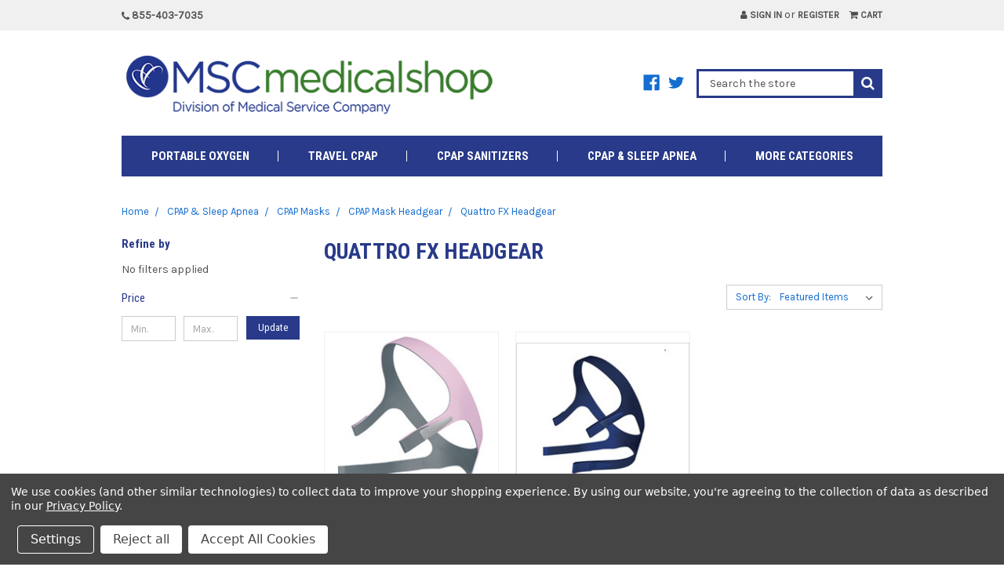

--- FILE ---
content_type: text/html; charset=UTF-8
request_url: https://mscmedicalshop.com/quattro-fx-headgear/
body_size: 14751
content:


<!DOCTYPE html>
<html class="no-js" lang="en">
    <head>
        <title>CPAP &amp; Sleep Apnea - CPAP Masks - CPAP Mask Headgear - Quattro FX Headgear - MSC Medical Shop</title>
        <link rel="dns-prefetch preconnect" href="https://cdn11.bigcommerce.com/s-5yethr" crossorigin><link rel="dns-prefetch preconnect" href="https://fonts.googleapis.com/" crossorigin><link rel="dns-prefetch preconnect" href="https://fonts.gstatic.com/" crossorigin>
        <link rel='canonical' href='https://mscmedicalshop.com/quattro-fx-headgear/' /><meta name='platform' content='bigcommerce.stencil' />
        
        

        <link href="https://cdn11.bigcommerce.com/s-5yethr/product_images/MCHM%202020%20Favicon%20Image.png?t=1580936038" rel="shortcut icon">
        <meta name="viewport" content="width=device-width, initial-scale=1, maximum-scale=1">

        <script>
            document.documentElement.className = document.documentElement.className.replace('no-js', 'js');
        </script>
        <script>
            window.lazySizesConfig = window.lazySizesConfig || {};
            window.lazySizesConfig.loadMode = 1;
        </script>
        <script async src="https://cdn11.bigcommerce.com/s-5yethr/stencil/5e5d7ac0-fb9a-0138-8843-0242ac11000e/dist/theme-bundle.head_async.js"></script>

        <link href="https://fonts.googleapis.com/css?family=Roboto+Condensed:400,700%7CKarla:400&display=swap" rel="stylesheet">
        <script defer src="//use.fontawesome.com/14aa5078c1.js"></script>
        <link data-stencil-stylesheet href="https://cdn11.bigcommerce.com/s-5yethr/stencil/5e5d7ac0-fb9a-0138-8843-0242ac11000e/css/theme-c8d8adc0-3056-013b-10f3-66b9316cf424.css" rel="stylesheet">

        <!-- Start Tracking Code for analytics_facebook -->

<script data-bc-cookie-consent="4" type="text/plain">
!function(f,b,e,v,n,t,s){if(f.fbq)return;n=f.fbq=function(){n.callMethod?n.callMethod.apply(n,arguments):n.queue.push(arguments)};if(!f._fbq)f._fbq=n;n.push=n;n.loaded=!0;n.version='2.0';n.queue=[];t=b.createElement(e);t.async=!0;t.src=v;s=b.getElementsByTagName(e)[0];s.parentNode.insertBefore(t,s)}(window,document,'script','https://connect.facebook.net/en_US/fbevents.js');

fbq('set', 'autoConfig', 'false', '1043314829089429');
fbq('dataProcessingOptions', []);
fbq('init', '1043314829089429', {"external_id":"575904c0-f0ba-4762-8c3e-6976bef97e6d"});
fbq('set', 'agent', 'bigcommerce', '1043314829089429');

function trackEvents() {
    var pathName = window.location.pathname;

    fbq('track', 'PageView', {}, "");

    // Search events start -- only fire if the shopper lands on the /search.php page
    if (pathName.indexOf('/search.php') === 0 && getUrlParameter('search_query')) {
        fbq('track', 'Search', {
            content_type: 'product_group',
            content_ids: [],
            search_string: getUrlParameter('search_query')
        });
    }
    // Search events end

    // Wishlist events start -- only fire if the shopper attempts to add an item to their wishlist
    if (pathName.indexOf('/wishlist.php') === 0 && getUrlParameter('added_product_id')) {
        fbq('track', 'AddToWishlist', {
            content_type: 'product_group',
            content_ids: []
        });
    }
    // Wishlist events end

    // Lead events start -- only fire if the shopper subscribes to newsletter
    if (pathName.indexOf('/subscribe.php') === 0 && getUrlParameter('result') === 'success') {
        fbq('track', 'Lead', {});
    }
    // Lead events end

    // Registration events start -- only fire if the shopper registers an account
    if (pathName.indexOf('/login.php') === 0 && getUrlParameter('action') === 'account_created') {
        fbq('track', 'CompleteRegistration', {}, "");
    }
    // Registration events end

    

    function getUrlParameter(name) {
        var cleanName = name.replace(/[\[]/, '\[').replace(/[\]]/, '\]');
        var regex = new RegExp('[\?&]' + cleanName + '=([^&#]*)');
        var results = regex.exec(window.location.search);
        return results === null ? '' : decodeURIComponent(results[1].replace(/\+/g, ' '));
    }
}

if (window.addEventListener) {
    window.addEventListener("load", trackEvents, false)
}
</script>
<noscript><img height="1" width="1" style="display:none" alt="null" src="https://www.facebook.com/tr?id=1043314829089429&ev=PageView&noscript=1&a=plbigcommerce1.2&eid="/></noscript>

<!-- End Tracking Code for analytics_facebook -->

<!-- Start Tracking Code for analytics_googleanalytics4 -->

<script data-cfasync="false" src="https://cdn11.bigcommerce.com/shared/js/google_analytics4_bodl_subscribers-358423becf5d870b8b603a81de597c10f6bc7699.js" integrity="sha256-gtOfJ3Avc1pEE/hx6SKj/96cca7JvfqllWA9FTQJyfI=" crossorigin="anonymous"></script>
<script data-cfasync="false">
  (function () {
    window.dataLayer = window.dataLayer || [];

    function gtag(){
        dataLayer.push(arguments);
    }

    function initGA4(event) {
         function setupGtag() {
            function configureGtag() {
                gtag('js', new Date());
                gtag('set', 'developer_id.dMjk3Nj', true);
                gtag('config', 'G-7LZEZ3ETED');
            }

            var script = document.createElement('script');

            script.src = 'https://www.googletagmanager.com/gtag/js?id=G-7LZEZ3ETED';
            script.async = true;
            script.onload = configureGtag;

            document.head.appendChild(script);
        }

        setupGtag();

        if (typeof subscribeOnBodlEvents === 'function') {
            subscribeOnBodlEvents('G-7LZEZ3ETED', true);
        }

        window.removeEventListener(event.type, initGA4);
    }

    gtag('consent', 'default', {"ad_storage":"denied","ad_user_data":"denied","ad_personalization":"denied","analytics_storage":"denied","functionality_storage":"denied"})
            

    var eventName = document.readyState === 'complete' ? 'consentScriptsLoaded' : 'DOMContentLoaded';
    window.addEventListener(eventName, initGA4, false);
  })()
</script>

<!-- End Tracking Code for analytics_googleanalytics4 -->

<!-- Start Tracking Code for analytics_siteverification -->

<meta name="google-site-verification" content="rKGCQAcGToXs45ec0uFeArV9fX4HrqfWQAu2krIdwGY" />

<!-- End Tracking Code for analytics_siteverification -->


<script type="text/javascript" src="https://checkout-sdk.bigcommerce.com/v1/loader.js" defer ></script>
<script>window.consentManagerStoreConfig = function () { return {"storeName":"MSC Medical Shop","privacyPolicyUrl":"https:\/\/mscmedicalshop.com\/privacy-policy\/","writeKey":null,"improvedConsentManagerEnabled":true,"AlwaysIncludeScriptsWithConsentTag":true}; };</script>
<script type="text/javascript" src="https://cdn11.bigcommerce.com/shared/js/bodl-consent-32a446f5a681a22e8af09a4ab8f4e4b6deda6487.js" integrity="sha256-uitfaufFdsW9ELiQEkeOgsYedtr3BuhVvA4WaPhIZZY=" crossorigin="anonymous" defer></script>
<script type="text/javascript" src="https://cdn11.bigcommerce.com/shared/js/storefront/consent-manager-config-3013a89bb0485f417056882e3b5cf19e6588b7ba.js" defer></script>
<script type="text/javascript" src="https://cdn11.bigcommerce.com/shared/js/storefront/consent-manager-08633fe15aba542118c03f6d45457262fa9fac88.js" defer></script>
<script type="text/javascript">
var BCData = {};
</script>
<!-- Start of  Zendesk Widget script -->
<script data-bc-cookie-consent="2" type="text/plain" id="ze-snippet" src="https://static.zdassets.com/ekr/snippet.js?key=387401c9-1a2a-4b46-8545-5dcfe4bf13ab"> </script>
<!-- End of  Zendesk Widget script --><script type='text/javascript'>
document.sezzleConfig = { 
"configGroups": 
[ 
{ "targetXPath": '.productView-price/.price-section/.price--withoutTax', 
"splitPriceElementsOn": '-' 
}, 
{ "targetXPath": '.productView-price/.price-section/.price--withTax',
 "splitPriceElementsOn": ' - '
}, 
{ "targetXPath": '.cart-total-grandTotal/SPAN-0', 
"renderToPath": '../..', 
"urlMatch": "cart" }
]
  }</script><script src='https://widget.sezzle.com/v1/javascript/price-widget?uuid=8cf2f1e8-7efd-4a91-852b-a4435c1c975b'></script>
 <script data-cfasync="false" src="https://microapps.bigcommerce.com/bodl-events/1.9.4/index.js" integrity="sha256-Y0tDj1qsyiKBRibKllwV0ZJ1aFlGYaHHGl/oUFoXJ7Y=" nonce="" crossorigin="anonymous"></script>
 <script data-cfasync="false" nonce="">

 (function() {
    function decodeBase64(base64) {
       const text = atob(base64);
       const length = text.length;
       const bytes = new Uint8Array(length);
       for (let i = 0; i < length; i++) {
          bytes[i] = text.charCodeAt(i);
       }
       const decoder = new TextDecoder();
       return decoder.decode(bytes);
    }
    window.bodl = JSON.parse(decodeBase64("[base64]"));
 })()

 </script>

<script nonce="">
(function () {
    var xmlHttp = new XMLHttpRequest();

    xmlHttp.open('POST', 'https://bes.gcp.data.bigcommerce.com/nobot');
    xmlHttp.setRequestHeader('Content-Type', 'application/json');
    xmlHttp.send('{"store_id":"496382","timezone_offset":"-4.0","timestamp":"2025-12-10T23:14:09.60900500Z","visit_id":"d400fd5b-0e01-4e85-8637-eb4c80532ef9","channel_id":1}');
})();
</script>

        

        <script>
            var theme_settings = {
                show_fast_cart: true,
            };
        </script>
    </head>
    <body>
        <svg data-src="https://cdn11.bigcommerce.com/s-5yethr/stencil/5e5d7ac0-fb9a-0138-8843-0242ac11000e/img/icon-sprite.svg" class="icons-svg-sprite"></svg>

        <header class="header" role="banner">
    <a href="#" class="mobileMenu-toggle" data-mobile-menu-toggle="menu">
        <span class="mobileMenu-toggleIcon"><span>Menu</span></span>
    </a>
    <div class="navUser-wrap">
        <nav class="navUser">
        <li class="navUser-item">
            <a class="navUser-action navUser-action--phone" href="tel:855-403-7035"><i class="fa fa-phone" aria-hidden="true"></i>&nbsp;855-403-7035</a>
        </li>
    
    <ul class="navUser-section navUser-section--alt">
        <li class="navUser-item navUser-item--account">
                <a class="navUser-action" href="/login.php"><i class="fa fa-user" aria-hidden="true"></i> Sign in</a>
                    <span class="navUser-or">or</span> <a class="navUser-action" href="/login.php?action=create_account">Register</a>
        </li>
        <li class="navUser-item navUser-item--cart">
            <a
                class="navUser-action"
                data-cart-preview
                data-dropdown="cart-preview-dropdown"
                data-options="align:right"
                href="/cart.php">
                <i class="fa fa-shopping-cart" aria-hidden="true"></i> <span class="navUser-item-cartLabel">Cart</span> <span class="countPill cart-quantity"></span>
            </a>

            <div class="dropdown-menu" id="cart-preview-dropdown" data-dropdown-content aria-hidden="true"></div>
        </li>
    </ul>
</nav>
    </div>

        <div class="header-logo header-logo--left logo-full-size">
            <div class="logo-wrap">
                <a href="https://mscmedicalshop.com/">
        <div class="header-logo-image-container">
            <img class="header-logo-image" src="https://cdn11.bigcommerce.com/s-5yethr/images/stencil/original/msc_medical_shop_logo-_website_homepage_logo_3_1614784312__12991.original.png" alt="MSC Medical Shop" title="MSC Medical Shop">
        </div>
</a>
            </div>
                    <ul class="socialLinks socialLinks--alt">
            <li class="socialLinks-item">
                <a class="icon icon--facebook" href="https://www.facebook.com/MSCMedicalShop" target="_blank">
                    <svg><use xlink:href="#icon-facebook" /></svg>
                </a>
            </li>
            <li class="socialLinks-item">
                <a class="icon icon--twitter" href="https://twitter.com/MSCMedicalShop" target="_blank">
                    <svg><use xlink:href="#icon-twitter" /></svg>
                </a>
            </li>
    </ul>
            <div class="quickSearchWrap" id="quickSearch" aria-hidden="true" tabindex="-1" data-prevent-quick-search-close>
                <div>
    <!-- snippet location forms_search -->
    <form class="form" action="/search.php">
        <fieldset class="form-fieldset">
            <div class="form-field">
                <label class="is-srOnly" for="search_query">Search</label>
                <input class="form-input" data-search-quick name="search_query" id="search_query" data-error-message="Search field cannot be empty." placeholder="Search the store" autocomplete="off">
                <button type="submit" class="form-button"><i class="fa fa-search" aria-hidden="true"></i></button>
            </div>
        </fieldset>
    </form>
    <section class="quickSearchResults" data-bind="html: results"></section>
</div>
            </div>
        </div>
    <div class="navPages-container" id="menu" data-menu>
        <nav class="navPages">
    <ul class="navPages-list navPages-mainNav">
            <li class="navPages-item">
                    <a class="navPages-action navPages-action-depth-max has-subMenu is-root" href="https://mscmedicalshop.com/portable-oxygen-concentrators/" data-collapsible="navPages-1948">
        Portable Oxygen <i class="icon navPages-action-moreIcon" aria-hidden="true"><svg><use xlink:href="#icon-chevron-down" /></svg></i>
    </a>
    <div class="navPage-subMenu navPage-subMenu-horizontal" id="navPages-1948" aria-hidden="true" tabindex="-1">
    <ul class="navPage-subMenu-list">
            <li class="navPage-subMenu-item-child">
                    <a class="navPage-subMenu-action navPages-action" href="https://mscmedicalshop.com/freestyle-comfort-poc/">FreeStyle Comfort POC</a>
            </li>
            <li class="navPage-subMenu-item-child">
                    <a class="navPage-subMenu-action navPages-action" href="https://mscmedicalshop.com/oxygo-portable-oxygen-concentrators/">OxyGo POC</a>
            </li>
            <li class="navPage-subMenu-item-child">
                    <a class="navPage-subMenu-action navPages-action" href="https://mscmedicalshop.com/sequal-poc/">SeQual POC</a>
            </li>
            <li class="navPage-subMenu-item-child">
                    <a class="navPage-subMenu-action navPages-action" href="https://mscmedicalshop.com/drive-igo2/">Drive iGO2</a>
            </li>
            <li class="navPage-subMenu-item-child">
                    <a class="navPage-subMenu-action navPages-action" href="https://mscmedicalshop.com/oxlife-independence/">Oxlife Independence</a>
            </li>
    </ul>
</div>
            </li>
            <li class="navPages-item">
                    <a class="navPages-action navPages-action-depth-max has-subMenu is-root" href="https://mscmedicalshop.com/travel-cpap/" data-collapsible="navPages-1941">
        Travel CPAP <i class="icon navPages-action-moreIcon" aria-hidden="true"><svg><use xlink:href="#icon-chevron-down" /></svg></i>
    </a>
    <div class="navPage-subMenu navPage-subMenu-horizontal" id="navPages-1941" aria-hidden="true" tabindex="-1">
    <ul class="navPage-subMenu-list">
            <li class="navPage-subMenu-item-child">
                    <a class="navPage-subMenu-action navPages-action" href="https://mscmedicalshop.com/luna-travelpap-accessories/">Luna TravelPAP &amp; Accessories</a>
            </li>
            <li class="navPage-subMenu-item-child">
                    <a class="navPage-subMenu-action navPages-action" href="https://mscmedicalshop.com/resmed-airmini">ResMed AirMini Portable CPAP &amp; Accessories</a>
            </li>
            <li class="navPage-subMenu-item-child">
                    <a class="navPage-subMenu-action navPages-action" href="https://mscmedicalshop.com/z2-travel-cpap-accessories/">Z2 Travel CPAP &amp; Accessories</a>
            </li>
    </ul>
</div>
            </li>
            <li class="navPages-item">
                    <a class="navPages-action navPages-action-depth-max has-subMenu is-root" href="https://mscmedicalshop.com/cpap-sanitizers/" data-collapsible="navPages-1994">
        CPAP Sanitizers <i class="icon navPages-action-moreIcon" aria-hidden="true"><svg><use xlink:href="#icon-chevron-down" /></svg></i>
    </a>
    <div class="navPage-subMenu navPage-subMenu-horizontal" id="navPages-1994" aria-hidden="true" tabindex="-1">
    <ul class="navPage-subMenu-list">
            <li class="navPage-subMenu-item-child">
                    <a class="navPage-subMenu-action navPages-action" href="https://mscmedicalshop.com/lumin-sanitizer-machine/">Lumin Sanitizer Machine</a>
            </li>
            <li class="navPage-subMenu-item-child">
                    <a class="navPage-subMenu-action navPages-action" href="https://mscmedicalshop.com/paptizer-cpap-sanitizer/">Paptizer CPAP Sanitizer</a>
            </li>
    </ul>
</div>
            </li>
            <li class="navPages-item">
                    <a class="navPages-action navPages-action-depth-max has-subMenu is-root" href="https://mscmedicalshop.com/buy-cpap-accessories-online" data-collapsible="navPages-219">
        CPAP &amp; Sleep Apnea <i class="icon navPages-action-moreIcon" aria-hidden="true"><svg><use xlink:href="#icon-chevron-down" /></svg></i>
    </a>
    <div class="navPage-subMenu navPage-subMenu-horizontal" id="navPages-219" aria-hidden="true" tabindex="-1">
    <ul class="navPage-subMenu-list">
            <li class="navPage-subMenu-item-child">
                    <a class="navPage-subMenu-action navPages-action" href="https://mscmedicalshop.com/cpap-machines-1/">CPAP Machines</a>
            </li>
            <li class="navPage-subMenu-item-child">
                    <a class="navPage-subMenu-action navPages-action" href="https://mscmedicalshop.com/travel-cpaps/">Travel CPAPs</a>
            </li>
            <li class="navPage-subMenu-item-child">
                    <a class="navPage-subMenu-action navPages-action" href="https://mscmedicalshop.com/cpap-masks/">CPAP Masks</a>
            </li>
            <li class="navPage-subMenu-item-child">
                    <a class="navPage-subMenu-action navPages-action" href="https://mscmedicalshop.com/cpap-supplies/">CPAP Supplies</a>
            </li>
            <li class="navPage-subMenu-item-child">
                    <a class="navPage-subMenu-action navPages-action" href="https://mscmedicalshop.com/cpap-batteries/">CPAP Power Solutions &amp; Batteries</a>
            </li>
            <li class="navPage-subMenu-item-child">
                    <a class="navPage-subMenu-action navPages-action" href="https://mscmedicalshop.com/cpap-pillows/">CPAP Pillows</a>
            </li>
            <li class="navPage-subMenu-item-child">
                    <a class="navPage-subMenu-action navPages-action" href="https://mscmedicalshop.com/cpap-accessories/">CPAP Accessories</a>
            </li>
    </ul>
</div>
            </li>
            <li class="navPages-item">
                    <a class="navPages-action navPages-action-depth-max has-subMenu is-root" href="https://mscmedicalshop.com/more-categories/" data-collapsible="navPages-1919">
        More Categories <i class="icon navPages-action-moreIcon" aria-hidden="true"><svg><use xlink:href="#icon-chevron-down" /></svg></i>
    </a>
    <div class="navPage-subMenu navPage-subMenu-horizontal" id="navPages-1919" aria-hidden="true" tabindex="-1">
    <ul class="navPage-subMenu-list">
            <li class="navPage-subMenu-item-child">
                    <a class="navPage-subMenu-action navPages-action" href="https://mscmedicalshop.com/bariatric-medical-supplies-equipment">Bariatric Supplies</a>
            </li>
            <li class="navPage-subMenu-item-child">
                    <a class="navPage-subMenu-action navPages-action" href="https://mscmedicalshop.com/bathroom-aids-for-elderly-safety-products-for-seniors">Bathroom Safety</a>
            </li>
            <li class="navPage-subMenu-item-child">
                    <a class="navPage-subMenu-action navPages-action" href="https://mscmedicalshop.com/diabetes/">Diabetes</a>
            </li>
            <li class="navPage-subMenu-item-child">
                    <a class="navPage-subMenu-action navPages-action" href="https://mscmedicalshop.com/fitness-tracking/">Fitness Tracking</a>
            </li>
            <li class="navPage-subMenu-item-child">
                    <a class="navPage-subMenu-action navPages-action" href="https://mscmedicalshop.com/bed-accessories/">Hospital Bed Accessories</a>
            </li>
            <li class="navPage-subMenu-item-child">
                    <a class="navPage-subMenu-action navPages-action" href="https://mscmedicalshop.com/patient-lifts-slings/">Lifts &amp; Slings</a>
            </li>
            <li class="navPage-subMenu-item-child">
                    <a class="navPage-subMenu-action navPages-action" href="https://mscmedicalshop.com/mattresses-support-surfaces/">Mattresses &amp; Support Surfaces</a>
            </li>
            <li class="navPage-subMenu-item-child">
                    <a class="navPage-subMenu-action navPages-action" href="https://mscmedicalshop.com/medication-safety/">Medication Safety</a>
            </li>
            <li class="navPage-subMenu-item-child">
                    <a class="navPage-subMenu-action navPages-action" href="https://mscmedicalshop.com/personal-protective-equipment/">Personal Protective Equipment</a>
            </li>
            <li class="navPage-subMenu-item-child">
                    <a class="navPage-subMenu-action navPages-action" href="https://mscmedicalshop.com/respiratory-oxygen-supplies/">Respiratory</a>
            </li>
            <li class="navPage-subMenu-item-child">
                    <a class="navPage-subMenu-action navPages-action" href="https://mscmedicalshop.com/walking-aids/">Walking Aids</a>
            </li>
            <li class="navPage-subMenu-item-child">
                    <a class="navPage-subMenu-action navPages-action" href="https://mscmedicalshop.com/wheel-chairs-for-sale">Wheelchairs (Manual &amp; Transport)</a>
            </li>
            <li class="navPage-subMenu-item-child">
                    <a class="navPage-subMenu-action navPages-action" href="https://mscmedicalshop.com/wheelchair-accessories/">Wheelchair Accessories</a>
            </li>
    </ul>
</div>
            </li>
    </ul>
    <ul class="navPages-list navPages-list--user">
            <li class="navPages-item">
                <a class="navPages-action navUser-action--phone" href="tel:855-403-7035"><i class="fa fa-phone" aria-hidden="true"></i>&nbsp;855-403-7035</a>
            </li>
            <li class="navPages-item">
                <a class="navPages-action" href="/login.php">Sign in</a>
                    or <a class="navPages-action" href="/login.php?action=create_account">Register</a>
            </li>
            <li class="navPages-item">
                    <ul class="socialLinks socialLinks--alt">
            <li class="socialLinks-item">
                <a class="icon icon--facebook" href="https://www.facebook.com/MSCMedicalShop" target="_blank">
                    <svg><use xlink:href="#icon-facebook" /></svg>
                </a>
            </li>
            <li class="socialLinks-item">
                <a class="icon icon--twitter" href="https://twitter.com/MSCMedicalShop" target="_blank">
                    <svg><use xlink:href="#icon-twitter" /></svg>
                </a>
            </li>
    </ul>
            </li>
    </ul>
</nav>
    </div>
</header>


<div class="container">
    <div data-content-region="header_bottom--global"><div data-layout-id="2019e782-b78c-4c23-b447-be64e04f5873">       <div data-sub-layout-container="07cc9f76-209a-4182-85d2-2fa168ec0f22" data-layout-name="Layout">
    <style data-container-styling="07cc9f76-209a-4182-85d2-2fa168ec0f22">
        [data-sub-layout-container="07cc9f76-209a-4182-85d2-2fa168ec0f22"] {
            box-sizing: border-box;
            display: flex;
            flex-wrap: wrap;
            z-index: 0;
            position: relative;
            padding-top: 0px;
            padding-right: 0px;
            padding-bottom: 0px;
            padding-left: 0px;
            margin-top: 0px;
            margin-right: 0px;
            margin-bottom: 0px;
            margin-left: 0px;
            border-width: px;
            border-style: ;
            border-color: ;
        }

        [data-sub-layout-container="07cc9f76-209a-4182-85d2-2fa168ec0f22"]:after {
            display: block;
            position: absolute;
            top: 0;
            left: 0;
            bottom: 0;
            right: 0;
            background-size: cover;
            z-index: auto;
        }
    </style>

    <div data-sub-layout="ccbf94dd-c516-4509-bfcf-cc0fc1776765">
        <style data-column-styling="ccbf94dd-c516-4509-bfcf-cc0fc1776765">
            [data-sub-layout="ccbf94dd-c516-4509-bfcf-cc0fc1776765"] {
                display: flex;
                flex-direction: column;
                box-sizing: border-box;
                flex-basis: 100%;
                max-width: 100%;
                z-index: 0;
                position: relative;
                padding-top: 0px;
                padding-right: 0px;
                padding-bottom: 0px;
                padding-left: 0px;
                margin-top: 0px;
                margin-right: 0px;
                margin-bottom: 0px;
                margin-left: 0px;
                border-width: px;
                border-style: ;
                border-color: ;
                justify-content: center;
            }
            [data-sub-layout="ccbf94dd-c516-4509-bfcf-cc0fc1776765"]:after {
                display: block;
                position: absolute;
                top: 0;
                left: 0;
                bottom: 0;
                right: 0;
                background-size: cover;
                z-index: auto;
            }
            @media only screen and (max-width: 700px) {
                [data-sub-layout="ccbf94dd-c516-4509-bfcf-cc0fc1776765"] {
                    flex-basis: 100%;
                    max-width: 100%;
                }
            }
        </style>
        <div data-widget-id="cd421d9a-2c6c-4e87-9735-6e1993d0d9df" data-placement-id="2bd6ae54-97c3-4673-9460-1803116c6ce8" data-placement-status="ACTIVE"><style>
    #sd-image-cd421d9a-2c6c-4e87-9735-6e1993d0d9df {
        display: flex;
        align-items: center;
        background: url('https://cdn11.bigcommerce.com/s-5yethr/images/stencil/original/image-manager/2022-shipping-delays-banner.jpg?t=1666017272') no-repeat;
        opacity: calc(100 / 100);


            background-size: cover;

            height: auto;

        background-position:
                center
                center
;


        padding-top: 0px;
        padding-right: 0px;
        padding-bottom: 0px;
        padding-left: 0px;

        margin-top: 0px;
        margin-right: 0px;
        margin-bottom: 0px;
        margin-left: 0px;
    }

    #sd-image-cd421d9a-2c6c-4e87-9735-6e1993d0d9df * {
        margin: 0px;
    }

    #sd-image-cd421d9a-2c6c-4e87-9735-6e1993d0d9df img {
        width: auto;
        opacity: 0;

            height: auto;
    }

    @media only screen and (max-width: 700px) {
        #sd-image-cd421d9a-2c6c-4e87-9735-6e1993d0d9df {
        }
    }
</style>

<div>
    
    <div id="sd-image-cd421d9a-2c6c-4e87-9735-6e1993d0d9df" data-edit-mode="">
        <img src="https://cdn11.bigcommerce.com/s-5yethr/images/stencil/original/image-manager/2022-shipping-delays-banner.jpg?t=1666017272" alt="">
    </div>
    
</div>


</div>
    </div>
</div>

</div></div>
    <div data-content-region="header_bottom"></div>
</div>
        <div class="body " data-currency-code="USD">
     
    <div class="container">
        
<ul class="breadcrumbs" itemscope itemtype="http://schema.org/BreadcrumbList">
            <li class="breadcrumb " itemprop="itemListElement" itemscope itemtype="http://schema.org/ListItem">
                    <a href="https://mscmedicalshop.com/" class="breadcrumb-label" itemprop="item"><span itemprop="name">Home</span></a>
                <meta itemprop="position" content="1" />
            </li>
            <li class="breadcrumb " itemprop="itemListElement" itemscope itemtype="http://schema.org/ListItem">
                    <a href="https://mscmedicalshop.com/buy-cpap-accessories-online" class="breadcrumb-label" itemprop="item"><span itemprop="name">CPAP &amp; Sleep Apnea</span></a>
                <meta itemprop="position" content="2" />
            </li>
            <li class="breadcrumb " itemprop="itemListElement" itemscope itemtype="http://schema.org/ListItem">
                    <a href="https://mscmedicalshop.com/cpap-masks/" class="breadcrumb-label" itemprop="item"><span itemprop="name">CPAP Masks</span></a>
                <meta itemprop="position" content="3" />
            </li>
            <li class="breadcrumb " itemprop="itemListElement" itemscope itemtype="http://schema.org/ListItem">
                    <a href="https://mscmedicalshop.com/cpap-mask-headgear/" class="breadcrumb-label" itemprop="item"><span itemprop="name">CPAP Mask Headgear</span></a>
                <meta itemprop="position" content="4" />
            </li>
            <li class="breadcrumb is-active" itemprop="itemListElement" itemscope itemtype="http://schema.org/ListItem">
                    <meta itemprop="item" content="https://mscmedicalshop.com/quattro-fx-headgear/">
                    <span class="breadcrumb-label" itemprop="name">Quattro FX Headgear</span>
                <meta itemprop="position" content="5" />
            </li>
</ul>
<div class="page">
        <aside class="page-sidebar" id="faceted-search-container">
            <nav class="facetedSearch-enabled">
        <div id="facetedSearch" class="facetedSearch sidebarBlock">
    <div class="facetedSearch-refineFilters sidebarBlock">
    <h5 class="sidebarBlock-heading">
        Refine by
    </h5>

        No filters applied

</div>

    <a href="#facetedSearch-navList" role="button" class="facetedSearch-toggle toggleLink button" data-collapsible>
        <span class="facetedSearch-toggle-indicator">
            <span class="toggleLink-text toggleLink-text--on">
                Hide Filters

                <i class="icon" aria-hidden="true">
                    <svg><use xlink:href="#icon-chevron-down"/></svg>
                </i>
            </span>

            <span class="toggleLink-text toggleLink-text--off">
                Show Filters

                <i class="icon" aria-hidden="true">
                    <svg><use xlink:href="#icon-chevron-down"/></svg>
                </i>
            </span>
        </span>
    </a>

        <div
            id="facetedSearch-navList"
            class="facetedSearch-navList blocker-container">
            <div class="accordion accordion--navList">
                        
                        <div class="accordion-block">
    <div
        class="accordion-navigation toggleLink  is-open "
        role="button"
        data-collapsible="#facetedSearch-content--price">
        <h5 class="accordion-title">
            Price
        </h5>

        <div class="accordion-navigation-actions">
            <svg class="icon accordion-indicator toggleLink-text toggleLink-text--off">
                <use xlink:href="#icon-add" />
            </svg>
            <svg class="icon accordion-indicator toggleLink-text toggleLink-text--on">
                <use xlink:href="#icon-remove" />
            </svg>
        </div>
    </div>

    <div id="facetedSearch-content--price" class="accordion-content  is-open ">
        <form id="facet-range-form" class="form" method="get" data-faceted-search-range novalidate>
            <input type="hidden" name="search_query" value="">
            <fieldset class="form-fieldset">
                <div class="form-minMaxRow">
                    <div class="form-field">
                        <input
                            name="min_price"
                            placeholder="Min."
                            min="0"
                            class="form-input form-input--small"
                            required
                            type="number"
                            value=""
                        />
                    </div>

                    <div class="form-field">
                        <input
                            name="max_price"
                            placeholder="Max."
                            min="0"
                            class="form-input form-input--small"
                            required
                            type="number"
                            value=""
                        />
                    </div>

                    <div class="form-field">
                        <button class="button button--small" type="submit">
                            Update
                        </button>
                    </div>
                </div>

                <div class="form-inlineMessage"></div>
            </fieldset>
        </form>
    </div>
</div>

                        
                        
                        
            </div>

            <div class="blocker" style="display: none;"></div>
        </div>
</div>
</nav>
        </aside>

    <main class="page-content" id="product-listing-container">
            <h1 class="page-heading">Quattro FX Headgear</h1>
            <div data-content-region="category_below_header"></div>
        
        <!-- snippet location categories -->

            <form class="actionBar" method="get" data-sort-by>
    <fieldset class="form-fieldset actionBar-section">
    <div class="form-field">
        <label class="form-label" for="sort">Sort By:</label>
        <select class="form-select form-select--small" name="sort" id="sort">
            <option value="featured" selected>Featured Items</option>
            <option value="newest" >Newest Items</option>
            <option value="bestselling" >Best Selling</option>
            <option value="alphaasc" >A to Z</option>
            <option value="alphadesc" >Z to A</option>
            <option value="avgcustomerreview" >By Review</option>
            <option value="priceasc" >Price: Ascending</option>
            <option value="pricedesc" >Price: Descending</option>
        </select>
    </div>
</fieldset>

</form>

<form action="/compare" method='POST'  data-product-compare>
            <ul class="productGrid">
    <li class="product">
            <article class="card  " >
    <figure class="card-figure">



            <a href="https://mscmedicalshop.com/quattro-fx-for-her-full-face-headgear-s-m/" >
                <div class="card-img-container">
                    <img class="card-image lazyload" data-sizes="auto" src="https://cdn11.bigcommerce.com/s-5yethr/stencil/5e5d7ac0-fb9a-0138-8843-0242ac11000e/img/loading.svg" data-src="https://cdn11.bigcommerce.com/s-5yethr/images/stencil/226x226/products/20801/27536/Quatro-FX-for-Her-Headgear.web___34257.1521484049.jpg?c=2" alt="Quattro FX for Her Full Face Headgear (S &amp; M)" title="Quattro FX for Her Full Face Headgear (S &amp; M)">
                </div>
            </a>

        <figcaption class="card-figcaption">
            <div class="card-figcaption-body">
                            <a class="button button--small card-figcaption-button quickview" data-product-id="20801">Quick view</a>
            </div>
        </figcaption>
    </figure>
    <div class="card-body">
        <div>
            <h4 class="card-title">
                    <a href="https://mscmedicalshop.com/quattro-fx-for-her-full-face-headgear-s-m/" >Quattro™ FX for Her Full Face Headgear (S &amp; M)</a>
            </h4>
            
        </div>

        <div class="card-details">
                    <p class="card-text brand-name" data-test-info-type="brandName">ResMed</p>
            <div class="card-text" data-test-info-type="price">
                    

            </div>
                    </div>
    </div>
</article>
    </li>
    <li class="product">
            <article class="card  " >
    <figure class="card-figure">



            <a href="https://mscmedicalshop.com/quattro-fx-headgear-s-l/" >
                <div class="card-img-container">
                    <img class="card-image lazyload" data-sizes="auto" src="https://cdn11.bigcommerce.com/s-5yethr/stencil/5e5d7ac0-fb9a-0138-8843-0242ac11000e/img/loading.svg" data-src="https://cdn11.bigcommerce.com/s-5yethr/images/stencil/226x226/products/20794/27564/Quattro_FX_Headgear_S-L__93982.1521484021.jpg?c=2" alt="Quattro FX Headgear (S-L) (61733, 34,38)" title="Quattro FX Headgear (S-L) (61733, 34,38)">
                </div>
            </a>

        <figcaption class="card-figcaption">
            <div class="card-figcaption-body">
                            <a class="button button--small card-figcaption-button quickview" data-product-id="20794">Quick view</a>
            </div>
        </figcaption>
    </figure>
    <div class="card-body">
        <div>
            <h4 class="card-title">
                    <a href="https://mscmedicalshop.com/quattro-fx-headgear-s-l/" >Quattro™ FX Headgear (S-L)</a>
            </h4>
            
        </div>

        <div class="card-details">
                    <p class="card-text brand-name" data-test-info-type="brandName">ResMed</p>
            <div class="card-text" data-test-info-type="price">
                    

            </div>
                    </div>
    </div>
</article>
    </li>
</ul>
</form>

<div class="pagination">
    <ul class="pagination-list">

    </ul>
</div>
        <div data-content-region="category_below_content"></div>
    </main>
</div>


    </div>
    <div id="modal" class="modal" data-reveal data-prevent-quick-search-close>
    <a href="#" class="modal-close" aria-label="Close" role="button">
        <span aria-hidden="true">&#215;</span>
    </a>
    <div class="modal-content"></div>
    <div class="loadingOverlay"></div>
</div>
    <div id="alert-modal" class="modal modal--alert modal--small" data-reveal data-prevent-quick-search-close>
    <div class="swal2-icon swal2-error swal2-icon-show"><span class="swal2-x-mark"><span class="swal2-x-mark-line-left"></span><span class="swal2-x-mark-line-right"></span></span></div>

    <div class="modal-content"></div>

    <div class="button-container"><button type="button" class="confirm button" data-reveal-close>OK</button></div>
</div>
</div>
        <footer class="footer" role="contentinfo">
    <div class="container">
        <section class="footer-info">
            <div>
                <article class="footer-info-col footer-info-col--small" data-section-type="footer-webPages">
    
                        <h5 class="footer-info-heading">Connect With Us</h5>
                            <ul class="socialLinks socialLinks--alt">
            <li class="socialLinks-item">
                <a class="icon icon--facebook" href="https://www.facebook.com/MSCMedicalShop" target="_blank">
                    <svg><use xlink:href="#icon-facebook" /></svg>
                </a>
            </li>
            <li class="socialLinks-item">
                <a class="icon icon--twitter" href="https://twitter.com/MSCMedicalShop" target="_blank">
                    <svg><use xlink:href="#icon-twitter" /></svg>
                </a>
            </li>
    </ul>
    
                    <h5 class="footer-info-heading">Information</h5>
                    <ul class="footer-info-list">
                            <li>
                                <a href="https://mscmedicalshop.com/home-health-care-medical-supplies">About Us</a>
                            </li>
                            <li>
                                <a href="https://mscmedicalshop.com/help-center/">Contact Us</a>
                            </li>
                            <li>
                                <a href="https://mscmedicalshop.com/frequently-asked-questions/">Frequently Asked Questions</a>
                            </li>
                            <li>
                                <a href="https://mscmedicalshop.com/return-policy/">Returns &amp; Exchanges</a>
                            </li>
                            <li>
                                <a href="https://mscmedicalshop.com/shipping-policy/">Shipping Policy</a>
                            </li>
                            <li>
                                <a href="https://mscmedicalshop.com/privacy-policy/">Privacy Policy</a>
                            </li>
                            <li>
                                <a href="https://mscmedicalshop.com/terms-of-service/">Terms of Service</a>
                            </li>
                            <li>
                                <a href="https://mscmedicalshop.com/resources/">Resources</a>
                            </li>
                        <li>
                            <a href="/sitemap.php">Sitemap</a>
                        </li>
                    </ul>
                </article>
    
                <article class="footer-info-col footer-info-col--small" data-section-type="footer-categories">
                    <h5 class="footer-info-heading">Categories</h5>
                    <ul class="footer-info-list">
                            <li>
                                <a href="https://mscmedicalshop.com/portable-oxygen-concentrators/">Portable Oxygen</a>
                            </li>
                            <li>
                                <a href="https://mscmedicalshop.com/travel-cpap/">Travel CPAP</a>
                            </li>
                            <li>
                                <a href="https://mscmedicalshop.com/cpap-sanitizers/">CPAP Sanitizers</a>
                            </li>
                            <li>
                                <a href="https://mscmedicalshop.com/buy-cpap-accessories-online">CPAP &amp; Sleep Apnea</a>
                            </li>
                            <li>
                                <a href="https://mscmedicalshop.com/more-categories/">More Categories</a>
                            </li>
                    </ul>
                </article>
            </div>
            <div>
                <article class="footer-info-col footer-info-col--small" data-section-type="footer-brands">
                    <h5 class="footer-info-heading">Brands</h5>
                    <ul class="footer-info-list">
                            <li>
                                <a href="https://mscmedicalshop.com/brands/Drive-Medical.html">Drive Medical</a>
                            </li>
                            <li>
                                <a href="https://mscmedicalshop.com/brands/ResMed.html">ResMed</a>
                            </li>
                            <li>
                                <a href="https://mscmedicalshop.com/fisher-paykel-healthcare/">Fisher &amp; Paykel Healthcare</a>
                            </li>
                            <li>
                                <a href="https://mscmedicalshop.com/brands/OxyGo.html">OxyGo</a>
                            </li>
                            <li>
                                <a href="https://mscmedicalshop.com/brands/CAIRE.html">CAIRE</a>
                            </li>
                            <li>
                                <a href="https://mscmedicalshop.com/brands/Skil%252dCare-Corporation.html">Skil-Care Corporation</a>
                            </li>
                            <li>
                                <a href="https://mscmedicalshop.com/mckesson-corporation/">McKesson Corporation</a>
                            </li>
                            <li>
                                <a href="https://mscmedicalshop.com/o2-concepts/">O2 Concepts</a>
                            </li>
                            <li>
                                <a href="https://mscmedicalshop.com/medicool/">Medicool</a>
                            </li>
                            <li>
                                <a href="https://mscmedicalshop.com/tandem-diabetes-care/">Tandem Diabetes Care</a>
                            </li>
                        <li><a href="https://mscmedicalshop.com/brands/">View All</a></li>
                    </ul>
                </article>

                <article class="footer-info-col footer-info-col--small" data-section-type="storeInfo">
                    <h5 class="footer-info-heading">Info</h5>
                        <strong>MSC Medical Shop</strong>
                        <address>24000 Broadway Ave<br>
Cleveland, OH 44146</address>
                            <strong>Call us at 855-403-7035</strong>
    
                        <h5 class="footer-info-heading">Subscribe to our newsletter</h5>
    <div class="footer-newsletter-summary"><p>Add your email below to sign up for our promotional emails and unlock exclusive coupon codes!</p></div>

<form class="form" action="/subscribe.php" method="post">
    <fieldset class="form-fieldset">
        <input type="hidden" name="action" value="subscribe">
        <input type="hidden" name="nl_first_name" value="bc">
        <input type="hidden" name="check" value="1">
        <div class="form-field">
            <label class="form-label is-srOnly" for="nl_email">Email Address</label>
            <div class="form-prefixPostfix wrap">
                <input class="form-input" id="nl_email" name="nl_email" type="email" value="" placeholder="Your email address">
                <input class="button button--secondary form-prefixPostfix-button--postfix" type="submit" value="Subscribe">
            </div>
        </div>
    </fieldset>
</form>
                        <div class="footer-payment-icons">
        <svg class="footer-payment-icon"><use xlink:href="#icon-logo-american-express"></use></svg>
        <svg class="footer-payment-icon"><use xlink:href="#icon-logo-discover"></use></svg>
        <svg class="footer-payment-icon"><use xlink:href="#icon-logo-mastercard"></use></svg>
        <svg class="footer-payment-icon"><use xlink:href="#icon-logo-paypal"></use></svg>
        <svg class="footer-payment-icon"><use xlink:href="#icon-logo-visa"></use></svg>
        <svg class="footer-payment-icon"><use xlink:href="#icon-logo-amazonpay"></use></svg>
        <svg class="footer-payment-icon"><use xlink:href="#icon-logo-googlepay"></use></svg>
    </div>
                </article>
            </div>
        </section>
            <div class="footer-copyright">
                <p class="powered-by">&copy; 2025 MSC Medical Shop </p>
            </div>
    </div>
</footer>

        <script>window.__webpack_public_path__ = "https://cdn11.bigcommerce.com/s-5yethr/stencil/5e5d7ac0-fb9a-0138-8843-0242ac11000e/dist/";</script>
        <script src="https://cdn11.bigcommerce.com/s-5yethr/stencil/5e5d7ac0-fb9a-0138-8843-0242ac11000e/dist/theme-bundle.main.js"></script>
        <script>
            window.stencilBootstrap("category", "{\"categoryProductsPerPage\":1200,\"themeSettings\":{\"optimizedCheckout-formChecklist-color\":\"#4F4F4F\",\"homepage_new_products_column_count\":4,\"card--alternate-color--hover\":\"#ffffff\",\"optimizedCheckout-colorFocus\":\"#4f4f4f\",\"related_products_tab\":false,\"fontSize-root\":14,\"show_accept_amex\":true,\"optimizedCheckout-buttonPrimary-borderColorDisabled\":\"transparent\",\"homepage_top_products_count\":4,\"paymentbuttons-paypal-size\":\"responsive\",\"optimizedCheckout-buttonPrimary-backgroundColorActive\":\"#FE9229\",\"brandpage_products_per_page\":36,\"color-secondaryDarker\":\"#cccccc\",\"navUser-color\":\"#4F4F4F\",\"color-textBase--active\":\"#a5a5a5\",\"show_powered_by\":false,\"show_accept_amazonpay\":true,\"fontSize-h4\":20,\"checkRadio-borderColor\":\"#cccccc\",\"color-primaryDarker\":\"#2d2d2d\",\"optimizedCheckout-buttonPrimary-colorHover\":\"#ffffff\",\"brand_size\":\"190x250\",\"optimizedCheckout-logo-position\":\"left\",\"optimizedCheckout-discountBanner-backgroundColor\":\"#F0F0F0\",\"color-textLink--hover\":\"#FE9229\",\"pdp-sale-price-label\":\"\",\"optimizedCheckout-buttonSecondary-backgroundColorHover\":\"#0f0f0f\",\"optimizedCheckout-headingPrimary-font\":\"Google_Roboto+Condensed_400\",\"logo_size\":\"original\",\"optimizedCheckout-formField-backgroundColor\":\"#ffffff\",\"footer-backgroundColor\":\"#283A89\",\"navPages-color\":\"#FFFFFF\",\"productpage_reviews_count\":12,\"optimizedCheckout-step-borderColor\":\"#2d2d2d\",\"show_accept_paypal\":true,\"paymentbuttons-paypal-label\":\"pay\",\"navUser-cart-background-mobile\":\"#FE9229\",\"logo-font\":\"Google_Roboto+Condensed_700\",\"paymentbuttons-paypal-shape\":\"rect\",\"optimizedCheckout-discountBanner-textColor\":\"#2d2d2d\",\"optimizedCheckout-backgroundImage-size\":\"1000x400\",\"pdp-retail-price-label\":\"\",\"optimizedCheckout-buttonPrimary-font\":\"Google_Roboto+Condensed_400\",\"carousel-dot-color\":\"#ffffff\",\"button--disabled-backgroundColor\":\"#dadada\",\"blockquote-cite-font-color\":\"#a5a5a5\",\"banner-font\":\"Google_Roboto+Condensed_400\",\"optimizedCheckout-formField-shadowColor\":\"#f0f0f0\",\"categorypage_products_per_page\":1200,\"paymentbuttons-paypal-layout\":\"horizontal\",\"homepage_featured_products_column_count\":4,\"button--default-color\":\"#ffffff\",\"pace-progress-backgroundColor\":\"#999999\",\"color-textLink--active\":\"#a5a5a5\",\"search-text\":\"#4F4F4F\",\"optimizedCheckout-loadingToaster-backgroundColor\":\"#4F4F4F\",\"color-textHeading\":\"#283A89\",\"show_sale_badges\":true,\"show_accept_discover\":true,\"navUser-background\":\"#F0F0F0\",\"container-fill-base\":\"#ffffff\",\"optimizedCheckout-formField-errorColor\":\"#d14343\",\"spinner-borderColor-dark\":\"#999999\",\"input-font-color\":\"#666666\",\"select-bg-color\":\"#ffffff\",\"show_accept_mastercard\":true,\"show_custom_fields_tabs\":false,\"color_text_product_sale_badges\":\"#ffffff\",\"optimizedCheckout-link-font\":\"Google_Karla_400\",\"homepage_show_carousel_arrows\":true,\"navUser-indicator-backgroundColor-mobile\":\"#FE9229\",\"supported_payment_methods\":[\"card\",\"paypal\"],\"carousel-arrow-bgColor\":\"#ffffff\",\"restrict_to_login\":false,\"nav-toggle-mobile\":\"#146DCF\",\"lazyload_mode\":\"lazyload+lqip\",\"carousel-title-color\":\"#ffffff\",\"color_hover_product_sale_badges\":\"#c41c22\",\"show_accept_googlepay\":true,\"card--alternate-borderColor\":\"#ffffff\",\"homepage_new_products_count\":4,\"button--disabled-color\":\"#ffffff\",\"color-primaryDark\":\"#454545\",\"social_icons_footer\":true,\"color-grey\":\"#999999\",\"body-font\":\"Google_Karla_400\",\"optimizedCheckout-step-textColor\":\"#ffffff\",\"optimizedCheckout-buttonPrimary-borderColorActive\":\"transparent\",\"navPages-subMenu-backgroundColor\":\"#283A89\",\"button--primary-backgroundColor\":\"#FE9229\",\"optimizedCheckout-formField-borderColor\":\"#a5a5a5\",\"checkRadio-color\":\"#333333\",\"show_product_dimensions\":false,\"optimizedCheckout-link-color\":\"#FE9229\",\"card-figcaption-button-background\":\"#FE9229\",\"optimizedCheckout-headingSecondary-font\":\"Google_Roboto+Condensed_400\",\"headings-font\":\"Google_Roboto+Condensed_700\",\"label-backgroundColor\":\"#cccccc\",\"button--primary-backgroundColorHover\":\"#FABE84\",\"icon-color-hover\":\"#424242\",\"navPages-grow\":1,\"show_subcategories\":true,\"button--default-borderColor\":\"#424242\",\"pdp-non-sale-price-label\":\"\",\"button--disabled-borderColor\":\"#dadada\",\"label-color\":\"#ffffff\",\"optimizedCheckout-headingSecondary-color\":\"#146DCF\",\"select-arrow-color\":\"#757575\",\"logo_fontSize\":28,\"alert-backgroundColor\":\"#ffffff\",\"optimizedCheckout-logo-size\":\"250x100\",\"default_image_brand\":\"/assets/img/BrandDefault.gif\",\"card-title-color\":\"#4F4F4F\",\"product_list_display_mode\":\"grid\",\"optimizedCheckout-link-hoverColor\":\"#FABE84\",\"fontSize-h5\":15,\"product_size\":\"500x500\",\"paymentbuttons-paypal-color\":\"blue\",\"homepage_show_carousel\":true,\"optimizedCheckout-body-backgroundColor\":\"#ffffff\",\"carousel-arrow-borderColor\":\"#ffffff\",\"button--default-borderColorActive\":\"#424242\",\"header-backgroundColor\":\"#FFFFFF\",\"paymentbuttons-paypal-tagline\":false,\"show-stock-badge\":false,\"color-greyDarkest\":\"#000000\",\"color_badge_product_sale_badges\":\"#c41c22\",\"container-border-global-color-dark\":\"#454545\",\"color-greyDark\":\"#666666\",\"header-phone\":true,\"price_ranges\":true,\"header-footer-separator-line-color\":\"#FFFFFF\",\"footer-heading-fontColor\":\"#FE9229\",\"productpage_videos_count\":8,\"optimizedCheckout-buttonSecondary-borderColorHover\":\"#0f0f0f\",\"optimizedCheckout-discountBanner-iconColor\":\"#2d2d2d\",\"optimizedCheckout-buttonSecondary-borderColor\":\"#424242\",\"optimizedCheckout-loadingToaster-textColor\":\"#ffffff\",\"optimizedCheckout-buttonPrimary-colorDisabled\":\"#ffffff\",\"optimizedCheckout-formField-placeholderColor\":\"#a5a5a5\",\"navUser-color-hover\":\"#146DCF\",\"icon-ratingFull\":\"#FE9229\",\"default_image_gift_certificate\":\"/assets/img/GiftCertificate.png\",\"color-textBase--hover\":\"#a5a5a5\",\"color-errorLight\":\"#ffdddd\",\"stockBadge-textColor\":\"#146DCF\",\"social_icon_placement_top\":true,\"blog_size\":\"600x250\",\"shop_by_price_visibility\":true,\"optimizedCheckout-buttonSecondary-colorActive\":\"#ffffff\",\"optimizedCheckout-orderSummary-backgroundColor\":\"#ffffff\",\"color-warningLight\":\"#fffdea\",\"show_product_weight\":false,\"button--default-colorActive\":\"#ffffff\",\"color-info\":\"#666666\",\"optimizedCheckout-formChecklist-backgroundColorSelected\":\"#f0f0f0\",\"show_product_quick_view\":true,\"button--default-borderColorHover\":\"#424242\",\"card--alternate-backgroundColor\":\"#ffffff\",\"pdp-price-label\":\"\",\"show_copyright_footer\":true,\"swatch_option_size\":\"22x22\",\"optimizedCheckout-orderSummary-borderColor\":\"#f0f0f0\",\"navPages-backgroundColor\":\"#283A89\",\"show_fast_cart\":true,\"optimizedCheckout-show-logo\":\"none\",\"carousel-description-color\":\"#ffffff\",\"optimizedCheckout-formChecklist-backgroundColor\":\"#ffffff\",\"fontSize-h2\":25,\"optimizedCheckout-step-backgroundColor\":\"#2d2d2d\",\"stockBadge-bgColor\":\"#e8e8e8\",\"optimizedCheckout-headingPrimary-color\":\"#283A89\",\"color-textBase\":\"#4f4f4f\",\"color-warning\":\"#f1a500\",\"productgallery_size\":\"226x226\",\"show_accept_applepay\":false,\"alert-color\":\"#333333\",\"card-figcaption-button-color\":\"#ffffff\",\"searchpage_products_per_page\":24,\"color-textSecondary--active\":\"#4f4f4f\",\"optimizedCheckout-formField-inputControlColor\":\"#4F4F4F\",\"optimizedCheckout-contentPrimary-color\":\"#4f4f4f\",\"optimizedCheckout-buttonSecondary-font\":\"Google_Roboto+Condensed_400\",\"storeName-color\":\"#333333\",\"optimizedCheckout-backgroundImage\":\"\",\"form-label-font-color\":\"#666666\",\"shop_by_brand_show_footer\":true,\"card-image-border\":\"#F0F0F0\",\"color-greyLightest\":\"#e8e8e8\",\"productpage_related_products_count\":4,\"optimizedCheckout-buttonSecondary-backgroundColorActive\":\"#0f0f0f\",\"color-textLink\":\"#146DCF\",\"color-greyLighter\":\"#dfdfdf\",\"optimizedCheckout-header-backgroundColor\":\"#ffffff\",\"alerts--textColor\":\"#ffffff\",\"color-secondaryDark\":\"#e5e5e5\",\"fontSize-h6\":13,\"paymentbuttons-paypal-fundingicons\":false,\"carousel-arrow-color\":\"#ffffff\",\"productpage_similar_by_views_count\":4,\"pdp-custom-fields-tab-label\":\"\",\"loadingOverlay-backgroundColor\":\"#ffffff\",\"search-box\":\"#ffffff\",\"optimizedCheckout-buttonPrimary-color\":\"#ffffff\",\"input-bg-color\":\"#ffffff\",\"navPages-subMenu-separatorColor\":\"#ffffff\",\"navPages-color-hover\":\"#FE9229\",\"color-infoLight\":\"#dfdfdf\",\"product_sale_badges\":\"topleft\",\"default_image_product\":\"/assets/img/ProductDefault.gif\",\"navUser-dropdown-borderColor\":\"#e8e8e8\",\"optimizedCheckout-buttonPrimary-colorActive\":\"#ffffff\",\"color-greyMedium\":\"#989898\",\"optimizedCheckout-formChecklist-borderColor\":\"#a5a5a5\",\"fontSize-h1\":28,\"homepage_featured_products_count\":4,\"color-greyLight\":\"#a5a5a5\",\"optimizedCheckout-logo\":\"\",\"icon-ratingEmpty\":\"#dfdfdf\",\"icon-color\":\"#424242\",\"button--default-backgroundColorHover\":\"#53609B\",\"overlay-backgroundColor\":\"#333333\",\"input-border-color-active\":\"#999999\",\"hide_contact_us_page_heading\":false,\"container-fill-dark\":\"#e5e5e5\",\"search-background\":\"#283A89\",\"show_product_details_tabs\":true,\"optimizedCheckout-buttonPrimary-backgroundColorDisabled\":\"#a5a5a5\",\"button--primary-color\":\"#ffffff\",\"optimizedCheckout-buttonPrimary-borderColorHover\":\"transparent\",\"color-successLight\":\"#d5ffd8\",\"button--default-backgroundColor\":\"#283A89\",\"color-greyDarker\":\"#333333\",\"show_product_quantity_box\":true,\"color-success\":\"#008a06\",\"social-media-icons-header\":\"#146DCF\",\"optimizedCheckout-header-borderColor\":\"#dddddd\",\"social-media-icons-header--hover\":\"#FE9229\",\"zoom_size\":\"1280x1280\",\"payment-icons-footer\":\"#ffffff\",\"color-white\":\"#ffffff\",\"optimizedCheckout-buttonSecondary-backgroundColor\":\"#424242\",\"productview_thumb_size\":\"50x50\",\"fontSize-h3\":22,\"spinner-borderColor-light\":\"#ffffff\",\"geotrust_ssl_common_name\":\"\",\"subcategories_left_column\":true,\"carousel-bgColor\":\"#4F4F4F\",\"carousel-dot-color-active\":\"#FE9229\",\"alerts--linkColor\":\"#FE9229\",\"input-border-color\":\"#cccccc\",\"optimizedCheckout-buttonPrimary-backgroundColor\":\"#FE9229\",\"alerts--backgroundColor\":\"#283A89\",\"color-secondary\":\"#ffffff\",\"navPages-subMenu-backgroundColorHover\":\"#53609B\",\"footer-linkColor\":\"#FFFFFF\",\"button--primary-backgroundColorActive\":\"#8e1419\",\"color-textSecondary--hover\":\"#FE9229\",\"show_short_desc\":false,\"show_content_navigation\":false,\"color-whitesBase\":\"#e5e5e5\",\"body-bg\":\"#ffffff\",\"dropdown--quickSearch-backgroundColor\":\"#ffffff\",\"optimizedCheckout-contentSecondary-font\":\"Google_Karla_400\",\"navUser-dropdown-backgroundColor\":\"#ffffff\",\"color-primary\":\"#a3a3a3\",\"optimizedCheckout-contentPrimary-font\":\"Google_Karla_400\",\"supported_card_type_icons\":[\"american_express\",\"diners\",\"discover\",\"mastercard\",\"visa\"],\"navigation_design\":\"simple\",\"optimizedCheckout-formField-textColor\":\"#4F4F4F\",\"color-black\":\"#ffffff\",\"homepage_top_products_column_count\":4,\"hide_page_heading\":false,\"optimizedCheckout-buttonSecondary-colorHover\":\"#ffffff\",\"hide_breadcrumbs\":false,\"social-media-icons-footer--hover\":\"#4AA0FF\",\"homepage_stretch_carousel_images\":false,\"optimizedCheckout-contentSecondary-color\":\"#4f4f4f\",\"card-show-brand\":true,\"card-title-color-hover\":\"#146DCF\",\"applePay-button\":\"black\",\"carousel-arrow-bgOpacity\":\"0\",\"thumb_size\":\"100x100\",\"button--primary-colorActive\":\"#ffffff\",\"navUser-cart-icon-mobile\":\"#ffffff\",\"navUser-indicator-backgroundColor\":\"#4f4f4f\",\"optimizedCheckout-buttonSecondary-borderColorActive\":\"#0f0f0f\",\"hide_blog_page_heading\":false,\"footer-linkColor-hover\":\"#4AA0FF\",\"optimizedCheckout-header-textColor\":\"#4F4F4F\",\"hide_category_page_heading\":false,\"optimizedCheckout-show-backgroundImage\":false,\"color-primaryLight\":\"#a5a5a5\",\"carousel-textBgOpacity\":\".1\",\"optimizedCheckout-buttonPrimary-borderColor\":\"#FFFFFF\",\"subcategory-image-ratio\":\"1\",\"show_accept_visa\":true,\"logo-position\":\"left\",\"show_product_reviews_tabs\":true,\"carousel-dot-bgColor\":\"#000000\",\"optimizedCheckout-form-textColor\":\"#283A89\",\"optimizedCheckout-buttonSecondary-color\":\"#ffffff\",\"geotrust_ssl_seal_size\":\"M\",\"button--icon-svg-color\":\"#ffffff\",\"alert-color-alt\":\"#ffffff\",\"footer-textColor\":\"#FFFFFF\",\"button--default-colorHover\":\"#ffffff\",\"checkRadio-backgroundColor\":\"#ffffff\",\"optimizedCheckout-buttonPrimary-backgroundColorHover\":\"#FABE84\",\"input-disabled-bg\":\"#ffffff\",\"dropdown--wishList-backgroundColor\":\"#ffffff\",\"container-border-global-color-base\":\"#e8e8e8\",\"productthumb_size\":\"100x100\",\"card-image-ratio\":\"1\",\"button--primary-colorHover\":\"#F0F0F0\",\"color-error\":\"#cc4749\",\"homepage_blog_posts_count\":3,\"color-textSecondary\":\"#146DCF\",\"gallery_size\":\"300x300\",\"social-media-icons-footer\":\"#ffffff\"},\"genericError\":\"Oops! Something went wrong.\",\"maintenanceMode\":[],\"urls\":{\"home\":\"https://mscmedicalshop.com/\",\"account\":{\"index\":\"/account.php\",\"orders\":{\"all\":\"/account.php?action=order_status\",\"completed\":\"/account.php?action=view_orders\",\"save_new_return\":\"/account.php?action=save_new_return\"},\"update_action\":\"/account.php?action=update_account\",\"returns\":\"/account.php?action=view_returns\",\"addresses\":\"/account.php?action=address_book\",\"inbox\":\"/account.php?action=inbox\",\"send_message\":\"/account.php?action=send_message\",\"add_address\":\"/account.php?action=add_shipping_address\",\"wishlists\":{\"all\":\"/wishlist.php\",\"add\":\"/wishlist.php?action=addwishlist\",\"edit\":\"/wishlist.php?action=editwishlist\",\"delete\":\"/wishlist.php?action=deletewishlist\"},\"details\":\"/account.php?action=account_details\",\"recent_items\":\"/account.php?action=recent_items\"},\"brands\":\"https://mscmedicalshop.com/brands/\",\"gift_certificate\":{\"purchase\":\"/giftcertificates.php\",\"redeem\":\"/giftcertificates.php?action=redeem\",\"balance\":\"/giftcertificates.php?action=balance\"},\"auth\":{\"login\":\"/login.php\",\"check_login\":\"/login.php?action=check_login\",\"create_account\":\"/login.php?action=create_account\",\"save_new_account\":\"/login.php?action=save_new_account\",\"forgot_password\":\"/login.php?action=reset_password\",\"send_password_email\":\"/login.php?action=send_password_email\",\"save_new_password\":\"/login.php?action=save_new_password\",\"logout\":\"/login.php?action=logout\"},\"product\":{\"post_review\":\"/postreview.php\"},\"cart\":\"/cart.php\",\"checkout\":{\"single_address\":\"/checkout\",\"multiple_address\":\"/checkout.php?action=multiple\"},\"rss\":{\"products\":{\"new\":\"/rss.php?type=rss\",\"new_atom\":\"/rss.php?type=atom\",\"popular\":\"/rss.php?action=popularproducts&type=rss\",\"popular_atom\":\"/rss.php?action=popularproducts&type=atom\",\"featured\":\"/rss.php?action=featuredproducts&type=rss\",\"featured_atom\":\"/rss.php?action=featuredproducts&type=atom\",\"search\":\"/rss.php?action=searchproducts&type=rss&instock=1\",\"search_atom\":\"/rss.php?action=searchproducts&type=atom&instock=1\"}},\"contact_us_submit\":\"/pages.php?action=sendContactForm\",\"search\":\"/search.php\",\"compare\":\"/compare\",\"sitemap\":\"/sitemap.php\",\"subscribe\":{\"action\":\"/subscribe.php\"}},\"secureBaseUrl\":\"https://mscmedicalshop.com\",\"cartId\":null,\"template\":\"pages/category\"}").load();
        </script>

        <script type="text/javascript" src="https://cdn11.bigcommerce.com/shared/js/csrf-protection-header-5eeddd5de78d98d146ef4fd71b2aedce4161903e.js"></script>
<script data-bc-cookie-consent="4" type="text/plain" src='https://chimpstatic.com/mcjs-connected/js/users/d0fff46a99c3563d1b0d40f3a/8676f8d9dc80a3a3220c251cb.js' defer></script><script data-bc-cookie-consent="4" type="text/plain" src='https://chimpstatic.com/mcjs-connected/js/users/35a36e082207a446989354ba9/9758a673108cd95630730de5f.js' defer></script><script data-cfasync="false">window.ju_num=(typeof window.ju_num === 'undefined') ? '0FFB1A0A-D879-4C3B-82F2-44A3A912B684' : window.ju_num;window.asset_host='//cdn.jst.ai/';(function(i,s,o,g,r,a,m){i['JustunoApp']=r;i[r]=i[r]||function(){(i[r].q=i[r].q||[]).push(arguments)};a=s.createElement(o),m=s.getElementsByTagName(o)[0];a.async=1;a.src=g;m.parentNode.insertBefore(a,m)})(window,document,'script',asset_host+'vck-bc.js','juapp');try{
  window.juapp = window.juapp || function() {(window.juapp.q = window.juapp.q || []).push(arguments)};

  if (window.ju_cart_array && window.ju_cart_array.length>0){
    juapp(
      'cartItems',
      '',
      ju_cart_array
    );
    var currency_code = "USD";
    juapp('cart',{currency:currency_code});
  }

  juapp('local', 'pageType', "category");
  juapp('local', 'prodId', "");
  juapp('local', 'custId', "");
} catch(e){

}
</script>
    </body>
</html>


--- FILE ---
content_type: application/javascript; charset=UTF-8
request_url: https://cdn11.bigcommerce.com/s-5yethr/stencil/5e5d7ac0-fb9a-0138-8843-0242ac11000e/dist/theme-bundle.chunk.1.js
body_size: 2330
content:
(window.webpackJsonp=window.webpackJsonp||[]).push([[1],{291:function(n,u){n.exports=function(n){return n}},292:function(n,u,t){var r=t(291),f=t(302);n.exports=function(n){return f(r(n).toLowerCase())}},293:function(n,u,t){var r=t(301);n.exports=function(n,u){return!(null==n||!n.length)&&r(n,u,0)>-1}},296:function(n,u){var t=RegExp("[\\u200d\\ud800-\\udfff\\u0300-\\u036f\\ufe20-\\ufe2f\\u20d0-\\u20ff\\ufe0e\\ufe0f]");n.exports=function(n){return t.test(n)}},298:function(n,u,t){var r=t(9),f=t(3),e=t(70),o=t(186),i=t(10).f,c=t(53).f,a=t(102),x=t(101),s=t(11),d=t(5),l=t(187),p=t(2)("match"),v=f.RegExp,g=v.prototype,h=/a/g,b=/a/g,w=new v(h)!==h;if(r&&e("RegExp",!w||d(function(){return b[p]=!1,v(h)!=h||v(b)==b||"/a/i"!=v(h,"i")}))){for(var E=function(n,u){var t=this instanceof E,r=a(n),f=void 0===u;return!t&&r&&n.constructor===E&&f?n:o(w?new v(r&&!f?n.source:n,u):v((r=n instanceof E)?n.source:n,r&&f?x.call(n):u),t?this:g,E)},A=function(n){n in E||i(E,n,{configurable:!0,get:function(){return v[n]},set:function(u){v[n]=u}})},R=c(v),m=0;R.length>m;)A(R[m++]);g.constructor=E,E.prototype=g,s(f,"RegExp",E)}l("RegExp")},299:function(n,u,t){"use strict";var r=t(72),f=t(6),e=t(15),o=t(19),i=t(103),c=t(73);r("match",1,function(n,u,t){return[function(u){var t=o(this),r=null==u?void 0:u[n];return void 0!==r?r.call(u,t):new RegExp(u)[n](String(t))},function(n){var r=t(u,n,this);if(r.done)return r.value;var o=f(n),a=String(this);if(!o.global)return c(o,a);var x=o.unicode;o.lastIndex=0;for(var s,d=[],l=0;null!==(s=c(o,a));){var p=String(s[0]);d[l]=p,""===p&&(o.lastIndex=i(a,e(o.lastIndex),x)),l++}return 0===l?null:d}]})},300:function(n,u,t){var r=t(292),f=t(309)(function(n,u,t){return u=u.toLowerCase(),n+(t?r(u):u)});n.exports=f},301:function(n,u){n.exports=function(n,u,t){for(var r=t-1,f=n.length;++r<f;)if(n[r]===u)return r;return-1}},302:function(n,u,t){var r=t(303)("toUpperCase");n.exports=r},303:function(n,u,t){var r=t(304),f=t(296),e=t(306),o=t(291);n.exports=function(n){return function(u){u=o(u);var t=f(u)?e(u):void 0,i=t?t[0]:u.charAt(0),c=t?r(t,1).join(""):u.slice(1);return i[n]()+c}}},304:function(n,u,t){var r=t(305);n.exports=function(n,u,t){var f=n.length;return t=void 0===t?f:t,!u&&t>=f?n:r(n,u,t)}},305:function(n,u){n.exports=function(n,u,t){var r=-1,f=n.length;u<0&&(u=-u>f?0:f+u),(t=t>f?f:t)<0&&(t+=f),f=u>t?0:t-u>>>0,u>>>=0;for(var e=Array(f);++r<f;)e[r]=n[r+u];return e}},306:function(n,u,t){var r=t(307),f=t(296),e=t(308);n.exports=function(n){return f(n)?e(n):r(n)}},307:function(n,u){n.exports=function(n){return n.split("")}},308:function(n,u){var t="[\\ud800-\\udfff]",r="[\\u0300-\\u036f\\ufe20-\\ufe2f\\u20d0-\\u20ff]",f="\\ud83c[\\udffb-\\udfff]",e="[^\\ud800-\\udfff]",o="(?:\\ud83c[\\udde6-\\uddff]){2}",i="[\\ud800-\\udbff][\\udc00-\\udfff]",c="(?:"+r+"|"+f+")"+"?",a="[\\ufe0e\\ufe0f]?"+c+("(?:\\u200d(?:"+[e,o,i].join("|")+")[\\ufe0e\\ufe0f]?"+c+")*"),x="(?:"+[e+r+"?",r,o,i,t].join("|")+")",s=RegExp(f+"(?="+f+")|"+x+a,"g");n.exports=function(n){return n.match(s)||[]}},309:function(n,u,t){var r=t(310),f=t(311),e=t(312),o=RegExp("['’]","g");n.exports=function(n){return function(u){return r(e(f(u).replace(o,"")),n,"")}}},310:function(n,u){n.exports=function(n,u,t,r){var f=-1,e=null==n?0:n.length;for(r&&e&&(t=n[++f]);++f<e;)t=u(t,n[f],f,n);return t}},311:function(n,u){n.exports=function(n){return n}},312:function(n,u,t){var r=t(313),f=t(314),e=t(291),o=t(315);n.exports=function(n,u,t){return n=e(n),void 0===(u=t?void 0:u)?f(n)?o(n):r(n):n.match(u)||[]}},313:function(n,u){var t=/[^\x00-\x2f\x3a-\x40\x5b-\x60\x7b-\x7f]+/g;n.exports=function(n){return n.match(t)||[]}},314:function(n,u){var t=/[a-z][A-Z]|[A-Z]{2}[a-z]|[0-9][a-zA-Z]|[a-zA-Z][0-9]|[^a-zA-Z0-9 ]/;n.exports=function(n){return t.test(n)}},315:function(n,u){var t="\\xac\\xb1\\xd7\\xf7\\x00-\\x2f\\x3a-\\x40\\x5b-\\x60\\x7b-\\xbf\\u2000-\\u206f \\t\\x0b\\f\\xa0\\ufeff\\n\\r\\u2028\\u2029\\u1680\\u180e\\u2000\\u2001\\u2002\\u2003\\u2004\\u2005\\u2006\\u2007\\u2008\\u2009\\u200a\\u202f\\u205f\\u3000",r="["+t+"]",f="\\d+",e="[\\u2700-\\u27bf]",o="[a-z\\xdf-\\xf6\\xf8-\\xff]",i="[^\\ud800-\\udfff"+t+f+"\\u2700-\\u27bfa-z\\xdf-\\xf6\\xf8-\\xffA-Z\\xc0-\\xd6\\xd8-\\xde]",c="(?:\\ud83c[\\udde6-\\uddff]){2}",a="[\\ud800-\\udbff][\\udc00-\\udfff]",x="[A-Z\\xc0-\\xd6\\xd8-\\xde]",s="(?:"+o+"|"+i+")",d="(?:"+x+"|"+i+")",l="(?:[\\u0300-\\u036f\\ufe20-\\ufe2f\\u20d0-\\u20ff]|\\ud83c[\\udffb-\\udfff])?",p="[\\ufe0e\\ufe0f]?"+l+("(?:\\u200d(?:"+["[^\\ud800-\\udfff]",c,a].join("|")+")[\\ufe0e\\ufe0f]?"+l+")*"),v="(?:"+[e,c,a].join("|")+")"+p,g=RegExp([x+"?"+o+"+(?:['’](?:d|ll|m|re|s|t|ve))?(?="+[r,x,"$"].join("|")+")",d+"+(?:['’](?:D|LL|M|RE|S|T|VE))?(?="+[r,x+s,"$"].join("|")+")",x+"?"+s+"+(?:['’](?:d|ll|m|re|s|t|ve))?",x+"+(?:['’](?:D|LL|M|RE|S|T|VE))?","\\d*(?:1ST|2ND|3RD|(?![123])\\dTH)(?=\\b|[a-z_])","\\d*(?:1st|2nd|3rd|(?![123])\\dth)(?=\\b|[A-Z_])",f,v].join("|"),"g");n.exports=function(n){return n.match(g)||[]}},320:function(n,u){n.exports=function(n,u){for(var t=-1,r=null==n?0:n.length,f=Array(r);++t<r;)f[t]=u(n[t],t,n);return f}},331:function(n,u,t){var r=t(387),f=t(189),e=t(391),o=t(344),i=f(function(n){return e(r(n,1,o,!0))});n.exports=i},332:function(n,u,t){var r=t(394),f=t(189),e=t(344),o=f(function(n,u){return e(n)?r(n,u):[]});n.exports=o},340:function(n,u,t){var r=t(104);n.exports=function(){if(!arguments.length)return[];var n=arguments[0];return r(n)?n:[n]}},341:function(n,u,t){var r=t(301);n.exports=function(n,u){return!(null==n||!n.length)&&r(n,u,0)>-1}},342:function(n,u){n.exports=function(n,u,t){for(var r=-1,f=null==n?0:n.length;++r<f;)if(t(u,n[r]))return!0;return!1}},343:function(n,u,t){var r=t(301);n.exports=function(n,u){return!(null==n||!n.length)&&r(n,u,0)>-1}},344:function(n,u,t){var r=t(195),f=t(115);n.exports=function(n){return f(n)&&r(n)}},387:function(n,u,t){var r=t(388),f=t(389);n.exports=function n(u,t,e,o,i){var c=-1,a=u.length;for(e||(e=f),i||(i=[]);++c<a;){var x=u[c];t>0&&e(x)?t>1?n(x,t-1,e,o,i):r(i,x):o||(i[i.length]=x)}return i}},388:function(n,u){n.exports=function(n,u){for(var t=-1,r=u.length,f=n.length;++t<r;)n[f+t]=u[t];return n}},389:function(n,u,t){var r=t(390),f=t(205),e=t(104),o=r?r.isConcatSpreadable:void 0;n.exports=function(n){return e(n)||f(n)||!!(o&&n&&n[o])}},390:function(n,u,t){var r=t(110).Symbol;n.exports=r},391:function(n,u,t){var r=t(340),f=t(341),e=t(342),o=t(343),i=t(392),c=t(393),a=200;n.exports=function(n,u,t){var x=-1,s=f,d=n.length,l=!0,p=[],v=p;if(t)l=!1,s=e;else if(d>=a){var g=u?null:i(n);if(g)return c(g);l=!1,s=o,v=new r}else v=u?[]:p;n:for(;++x<d;){var h=n[x],b=u?u(h):h;if(h=t||0!==h?h:0,l&&b==b){for(var w=v.length;w--;)if(v[w]===b)continue n;u&&v.push(b),p.push(h)}else s(v,b,t)||(v!==p&&v.push(b),p.push(h))}return p}},392:function(n,u){n.exports=function(){}},393:function(n,u){n.exports=function(){return[]}},394:function(n,u,t){var r=t(340),f=t(341),e=t(342),o=t(395),i=t(396),c=t(343),a=200;n.exports=function(n,u,t,x){var s=-1,d=f,l=!0,p=n.length,v=[],g=u.length;if(!p)return v;t&&(u=o(u,i(t))),x?(d=e,l=!1):u.length>=a&&(d=c,l=!1,u=new r(u));n:for(;++s<p;){var h=n[s],b=null==t?h:t(h);if(h=x||0!==h?h:0,l&&b==b){for(var w=g;w--;)if(u[w]===b)continue n;v.push(h)}else d(u,b,x)||v.push(h)}return v}},395:function(n,u){n.exports=function(n,u){for(var t=-1,r=null==n?0:n.length,f=Array(r);++t<r;)f[t]=u(n[t],t,n);return f}},396:function(n,u){n.exports=function(n){return function(u){return n(u)}}}}]);
//# sourceMappingURL=theme-bundle.chunk.1.js.map